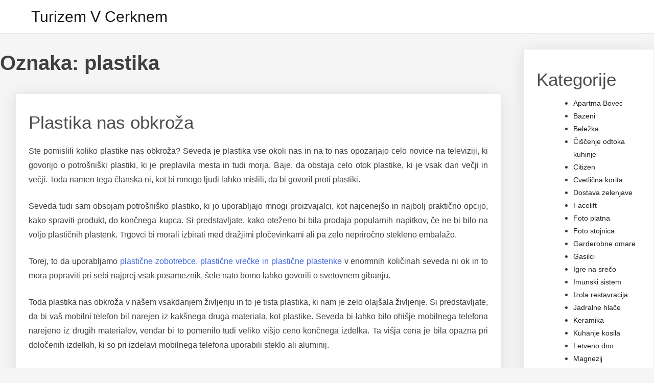

--- FILE ---
content_type: text/html; charset=UTF-8
request_url: https://www.turizem-cerkno.si/tag/plastika/
body_size: 9269
content:
<!doctype html>
<html dir="ltr" lang="sl-SI" prefix="og: https://ogp.me/ns#">
<head>
	<meta charset="UTF-8">
	<meta name="viewport" content="width=device-width, initial-scale=1">
	<link rel="profile" href="https://gmpg.org/xfn/11">

	<title>plastika</title>

		<!-- All in One SEO 4.8.5 - aioseo.com -->
	<meta name="robots" content="max-image-preview:large" />
	<meta name="keywords" content="plastika,morje,mesto" />
	<link rel="canonical" href="https://www.turizem-cerkno.si/tag/plastika/" />
	<meta name="generator" content="All in One SEO (AIOSEO) 4.8.5" />
		<script type="application/ld+json" class="aioseo-schema">
			{"@context":"https:\/\/schema.org","@graph":[{"@type":"BreadcrumbList","@id":"https:\/\/www.turizem-cerkno.si\/tag\/plastika\/#breadcrumblist","itemListElement":[{"@type":"ListItem","@id":"https:\/\/www.turizem-cerkno.si#listItem","position":1,"name":"Home","item":"https:\/\/www.turizem-cerkno.si","nextItem":{"@type":"ListItem","@id":"https:\/\/www.turizem-cerkno.si\/tag\/plastika\/#listItem","name":"plastika"}},{"@type":"ListItem","@id":"https:\/\/www.turizem-cerkno.si\/tag\/plastika\/#listItem","position":2,"name":"plastika","previousItem":{"@type":"ListItem","@id":"https:\/\/www.turizem-cerkno.si#listItem","name":"Home"}}]},{"@type":"CollectionPage","@id":"https:\/\/www.turizem-cerkno.si\/tag\/plastika\/#collectionpage","url":"https:\/\/www.turizem-cerkno.si\/tag\/plastika\/","name":"plastika","inLanguage":"sl-SI","isPartOf":{"@id":"https:\/\/www.turizem-cerkno.si\/#website"},"breadcrumb":{"@id":"https:\/\/www.turizem-cerkno.si\/tag\/plastika\/#breadcrumblist"}},{"@type":"Organization","@id":"https:\/\/www.turizem-cerkno.si\/#organization","name":"Turizem v Cerknem","url":"https:\/\/www.turizem-cerkno.si\/"},{"@type":"WebSite","@id":"https:\/\/www.turizem-cerkno.si\/#website","url":"https:\/\/www.turizem-cerkno.si\/","name":"Turizem v Cerknem","inLanguage":"sl-SI","publisher":{"@id":"https:\/\/www.turizem-cerkno.si\/#organization"}}]}
		</script>
		<!-- All in One SEO -->

<link rel="alternate" type="application/rss+xml" title="Turizem v Cerknem &raquo; Vir" href="https://www.turizem-cerkno.si/feed/" />
<link rel="alternate" type="application/rss+xml" title="Turizem v Cerknem &raquo; Vir komentarjev" href="https://www.turizem-cerkno.si/comments/feed/" />
<link rel="alternate" type="application/rss+xml" title="Turizem v Cerknem &raquo; plastika Vir oznake" href="https://www.turizem-cerkno.si/tag/plastika/feed/" />
<style id="popularfx-global-styles" type="text/css">
.entry-content{ max-width: 1170px; margin-left: auto !important; margin-right: auto !important;}
body.popularfx-body h1{font-size:40px}
body.popularfx-body h2{font-size:35px}
.site-header {background-color:#ffffff!important;}
.site-title a {color:#171717!important;}
.site-title a { font-size: 30 px; }
.site-description {color:#171717 !important;}
.site-description {font-size: 15px;}
.site-footer {background-color:#171717! important;}

</style><script>
window._wpemojiSettings = {"baseUrl":"https:\/\/s.w.org\/images\/core\/emoji\/15.0.3\/72x72\/","ext":".png","svgUrl":"https:\/\/s.w.org\/images\/core\/emoji\/15.0.3\/svg\/","svgExt":".svg","source":{"concatemoji":"https:\/\/www.turizem-cerkno.si\/wp-includes\/js\/wp-emoji-release.min.js?ver=6.6.4"}};
/*! This file is auto-generated */
!function(i,n){var o,s,e;function c(e){try{var t={supportTests:e,timestamp:(new Date).valueOf()};sessionStorage.setItem(o,JSON.stringify(t))}catch(e){}}function p(e,t,n){e.clearRect(0,0,e.canvas.width,e.canvas.height),e.fillText(t,0,0);var t=new Uint32Array(e.getImageData(0,0,e.canvas.width,e.canvas.height).data),r=(e.clearRect(0,0,e.canvas.width,e.canvas.height),e.fillText(n,0,0),new Uint32Array(e.getImageData(0,0,e.canvas.width,e.canvas.height).data));return t.every(function(e,t){return e===r[t]})}function u(e,t,n){switch(t){case"flag":return n(e,"\ud83c\udff3\ufe0f\u200d\u26a7\ufe0f","\ud83c\udff3\ufe0f\u200b\u26a7\ufe0f")?!1:!n(e,"\ud83c\uddfa\ud83c\uddf3","\ud83c\uddfa\u200b\ud83c\uddf3")&&!n(e,"\ud83c\udff4\udb40\udc67\udb40\udc62\udb40\udc65\udb40\udc6e\udb40\udc67\udb40\udc7f","\ud83c\udff4\u200b\udb40\udc67\u200b\udb40\udc62\u200b\udb40\udc65\u200b\udb40\udc6e\u200b\udb40\udc67\u200b\udb40\udc7f");case"emoji":return!n(e,"\ud83d\udc26\u200d\u2b1b","\ud83d\udc26\u200b\u2b1b")}return!1}function f(e,t,n){var r="undefined"!=typeof WorkerGlobalScope&&self instanceof WorkerGlobalScope?new OffscreenCanvas(300,150):i.createElement("canvas"),a=r.getContext("2d",{willReadFrequently:!0}),o=(a.textBaseline="top",a.font="600 32px Arial",{});return e.forEach(function(e){o[e]=t(a,e,n)}),o}function t(e){var t=i.createElement("script");t.src=e,t.defer=!0,i.head.appendChild(t)}"undefined"!=typeof Promise&&(o="wpEmojiSettingsSupports",s=["flag","emoji"],n.supports={everything:!0,everythingExceptFlag:!0},e=new Promise(function(e){i.addEventListener("DOMContentLoaded",e,{once:!0})}),new Promise(function(t){var n=function(){try{var e=JSON.parse(sessionStorage.getItem(o));if("object"==typeof e&&"number"==typeof e.timestamp&&(new Date).valueOf()<e.timestamp+604800&&"object"==typeof e.supportTests)return e.supportTests}catch(e){}return null}();if(!n){if("undefined"!=typeof Worker&&"undefined"!=typeof OffscreenCanvas&&"undefined"!=typeof URL&&URL.createObjectURL&&"undefined"!=typeof Blob)try{var e="postMessage("+f.toString()+"("+[JSON.stringify(s),u.toString(),p.toString()].join(",")+"));",r=new Blob([e],{type:"text/javascript"}),a=new Worker(URL.createObjectURL(r),{name:"wpTestEmojiSupports"});return void(a.onmessage=function(e){c(n=e.data),a.terminate(),t(n)})}catch(e){}c(n=f(s,u,p))}t(n)}).then(function(e){for(var t in e)n.supports[t]=e[t],n.supports.everything=n.supports.everything&&n.supports[t],"flag"!==t&&(n.supports.everythingExceptFlag=n.supports.everythingExceptFlag&&n.supports[t]);n.supports.everythingExceptFlag=n.supports.everythingExceptFlag&&!n.supports.flag,n.DOMReady=!1,n.readyCallback=function(){n.DOMReady=!0}}).then(function(){return e}).then(function(){var e;n.supports.everything||(n.readyCallback(),(e=n.source||{}).concatemoji?t(e.concatemoji):e.wpemoji&&e.twemoji&&(t(e.twemoji),t(e.wpemoji)))}))}((window,document),window._wpemojiSettings);
</script>
<style id='wp-emoji-styles-inline-css'>

	img.wp-smiley, img.emoji {
		display: inline !important;
		border: none !important;
		box-shadow: none !important;
		height: 1em !important;
		width: 1em !important;
		margin: 0 0.07em !important;
		vertical-align: -0.1em !important;
		background: none !important;
		padding: 0 !important;
	}
</style>
<link rel='stylesheet' id='wp-block-library-css' href='https://www.turizem-cerkno.si/wp-includes/css/dist/block-library/style.min.css?ver=6.6.4' media='all' />
<style id='classic-theme-styles-inline-css'>
/*! This file is auto-generated */
.wp-block-button__link{color:#fff;background-color:#32373c;border-radius:9999px;box-shadow:none;text-decoration:none;padding:calc(.667em + 2px) calc(1.333em + 2px);font-size:1.125em}.wp-block-file__button{background:#32373c;color:#fff;text-decoration:none}
</style>
<style id='global-styles-inline-css'>
:root{--wp--preset--aspect-ratio--square: 1;--wp--preset--aspect-ratio--4-3: 4/3;--wp--preset--aspect-ratio--3-4: 3/4;--wp--preset--aspect-ratio--3-2: 3/2;--wp--preset--aspect-ratio--2-3: 2/3;--wp--preset--aspect-ratio--16-9: 16/9;--wp--preset--aspect-ratio--9-16: 9/16;--wp--preset--color--black: #000000;--wp--preset--color--cyan-bluish-gray: #abb8c3;--wp--preset--color--white: #ffffff;--wp--preset--color--pale-pink: #f78da7;--wp--preset--color--vivid-red: #cf2e2e;--wp--preset--color--luminous-vivid-orange: #ff6900;--wp--preset--color--luminous-vivid-amber: #fcb900;--wp--preset--color--light-green-cyan: #7bdcb5;--wp--preset--color--vivid-green-cyan: #00d084;--wp--preset--color--pale-cyan-blue: #8ed1fc;--wp--preset--color--vivid-cyan-blue: #0693e3;--wp--preset--color--vivid-purple: #9b51e0;--wp--preset--gradient--vivid-cyan-blue-to-vivid-purple: linear-gradient(135deg,rgba(6,147,227,1) 0%,rgb(155,81,224) 100%);--wp--preset--gradient--light-green-cyan-to-vivid-green-cyan: linear-gradient(135deg,rgb(122,220,180) 0%,rgb(0,208,130) 100%);--wp--preset--gradient--luminous-vivid-amber-to-luminous-vivid-orange: linear-gradient(135deg,rgba(252,185,0,1) 0%,rgba(255,105,0,1) 100%);--wp--preset--gradient--luminous-vivid-orange-to-vivid-red: linear-gradient(135deg,rgba(255,105,0,1) 0%,rgb(207,46,46) 100%);--wp--preset--gradient--very-light-gray-to-cyan-bluish-gray: linear-gradient(135deg,rgb(238,238,238) 0%,rgb(169,184,195) 100%);--wp--preset--gradient--cool-to-warm-spectrum: linear-gradient(135deg,rgb(74,234,220) 0%,rgb(151,120,209) 20%,rgb(207,42,186) 40%,rgb(238,44,130) 60%,rgb(251,105,98) 80%,rgb(254,248,76) 100%);--wp--preset--gradient--blush-light-purple: linear-gradient(135deg,rgb(255,206,236) 0%,rgb(152,150,240) 100%);--wp--preset--gradient--blush-bordeaux: linear-gradient(135deg,rgb(254,205,165) 0%,rgb(254,45,45) 50%,rgb(107,0,62) 100%);--wp--preset--gradient--luminous-dusk: linear-gradient(135deg,rgb(255,203,112) 0%,rgb(199,81,192) 50%,rgb(65,88,208) 100%);--wp--preset--gradient--pale-ocean: linear-gradient(135deg,rgb(255,245,203) 0%,rgb(182,227,212) 50%,rgb(51,167,181) 100%);--wp--preset--gradient--electric-grass: linear-gradient(135deg,rgb(202,248,128) 0%,rgb(113,206,126) 100%);--wp--preset--gradient--midnight: linear-gradient(135deg,rgb(2,3,129) 0%,rgb(40,116,252) 100%);--wp--preset--font-size--small: 13px;--wp--preset--font-size--medium: 20px;--wp--preset--font-size--large: 36px;--wp--preset--font-size--x-large: 42px;--wp--preset--spacing--20: 0.44rem;--wp--preset--spacing--30: 0.67rem;--wp--preset--spacing--40: 1rem;--wp--preset--spacing--50: 1.5rem;--wp--preset--spacing--60: 2.25rem;--wp--preset--spacing--70: 3.38rem;--wp--preset--spacing--80: 5.06rem;--wp--preset--shadow--natural: 6px 6px 9px rgba(0, 0, 0, 0.2);--wp--preset--shadow--deep: 12px 12px 50px rgba(0, 0, 0, 0.4);--wp--preset--shadow--sharp: 6px 6px 0px rgba(0, 0, 0, 0.2);--wp--preset--shadow--outlined: 6px 6px 0px -3px rgba(255, 255, 255, 1), 6px 6px rgba(0, 0, 0, 1);--wp--preset--shadow--crisp: 6px 6px 0px rgba(0, 0, 0, 1);}:where(.is-layout-flex){gap: 0.5em;}:where(.is-layout-grid){gap: 0.5em;}body .is-layout-flex{display: flex;}.is-layout-flex{flex-wrap: wrap;align-items: center;}.is-layout-flex > :is(*, div){margin: 0;}body .is-layout-grid{display: grid;}.is-layout-grid > :is(*, div){margin: 0;}:where(.wp-block-columns.is-layout-flex){gap: 2em;}:where(.wp-block-columns.is-layout-grid){gap: 2em;}:where(.wp-block-post-template.is-layout-flex){gap: 1.25em;}:where(.wp-block-post-template.is-layout-grid){gap: 1.25em;}.has-black-color{color: var(--wp--preset--color--black) !important;}.has-cyan-bluish-gray-color{color: var(--wp--preset--color--cyan-bluish-gray) !important;}.has-white-color{color: var(--wp--preset--color--white) !important;}.has-pale-pink-color{color: var(--wp--preset--color--pale-pink) !important;}.has-vivid-red-color{color: var(--wp--preset--color--vivid-red) !important;}.has-luminous-vivid-orange-color{color: var(--wp--preset--color--luminous-vivid-orange) !important;}.has-luminous-vivid-amber-color{color: var(--wp--preset--color--luminous-vivid-amber) !important;}.has-light-green-cyan-color{color: var(--wp--preset--color--light-green-cyan) !important;}.has-vivid-green-cyan-color{color: var(--wp--preset--color--vivid-green-cyan) !important;}.has-pale-cyan-blue-color{color: var(--wp--preset--color--pale-cyan-blue) !important;}.has-vivid-cyan-blue-color{color: var(--wp--preset--color--vivid-cyan-blue) !important;}.has-vivid-purple-color{color: var(--wp--preset--color--vivid-purple) !important;}.has-black-background-color{background-color: var(--wp--preset--color--black) !important;}.has-cyan-bluish-gray-background-color{background-color: var(--wp--preset--color--cyan-bluish-gray) !important;}.has-white-background-color{background-color: var(--wp--preset--color--white) !important;}.has-pale-pink-background-color{background-color: var(--wp--preset--color--pale-pink) !important;}.has-vivid-red-background-color{background-color: var(--wp--preset--color--vivid-red) !important;}.has-luminous-vivid-orange-background-color{background-color: var(--wp--preset--color--luminous-vivid-orange) !important;}.has-luminous-vivid-amber-background-color{background-color: var(--wp--preset--color--luminous-vivid-amber) !important;}.has-light-green-cyan-background-color{background-color: var(--wp--preset--color--light-green-cyan) !important;}.has-vivid-green-cyan-background-color{background-color: var(--wp--preset--color--vivid-green-cyan) !important;}.has-pale-cyan-blue-background-color{background-color: var(--wp--preset--color--pale-cyan-blue) !important;}.has-vivid-cyan-blue-background-color{background-color: var(--wp--preset--color--vivid-cyan-blue) !important;}.has-vivid-purple-background-color{background-color: var(--wp--preset--color--vivid-purple) !important;}.has-black-border-color{border-color: var(--wp--preset--color--black) !important;}.has-cyan-bluish-gray-border-color{border-color: var(--wp--preset--color--cyan-bluish-gray) !important;}.has-white-border-color{border-color: var(--wp--preset--color--white) !important;}.has-pale-pink-border-color{border-color: var(--wp--preset--color--pale-pink) !important;}.has-vivid-red-border-color{border-color: var(--wp--preset--color--vivid-red) !important;}.has-luminous-vivid-orange-border-color{border-color: var(--wp--preset--color--luminous-vivid-orange) !important;}.has-luminous-vivid-amber-border-color{border-color: var(--wp--preset--color--luminous-vivid-amber) !important;}.has-light-green-cyan-border-color{border-color: var(--wp--preset--color--light-green-cyan) !important;}.has-vivid-green-cyan-border-color{border-color: var(--wp--preset--color--vivid-green-cyan) !important;}.has-pale-cyan-blue-border-color{border-color: var(--wp--preset--color--pale-cyan-blue) !important;}.has-vivid-cyan-blue-border-color{border-color: var(--wp--preset--color--vivid-cyan-blue) !important;}.has-vivid-purple-border-color{border-color: var(--wp--preset--color--vivid-purple) !important;}.has-vivid-cyan-blue-to-vivid-purple-gradient-background{background: var(--wp--preset--gradient--vivid-cyan-blue-to-vivid-purple) !important;}.has-light-green-cyan-to-vivid-green-cyan-gradient-background{background: var(--wp--preset--gradient--light-green-cyan-to-vivid-green-cyan) !important;}.has-luminous-vivid-amber-to-luminous-vivid-orange-gradient-background{background: var(--wp--preset--gradient--luminous-vivid-amber-to-luminous-vivid-orange) !important;}.has-luminous-vivid-orange-to-vivid-red-gradient-background{background: var(--wp--preset--gradient--luminous-vivid-orange-to-vivid-red) !important;}.has-very-light-gray-to-cyan-bluish-gray-gradient-background{background: var(--wp--preset--gradient--very-light-gray-to-cyan-bluish-gray) !important;}.has-cool-to-warm-spectrum-gradient-background{background: var(--wp--preset--gradient--cool-to-warm-spectrum) !important;}.has-blush-light-purple-gradient-background{background: var(--wp--preset--gradient--blush-light-purple) !important;}.has-blush-bordeaux-gradient-background{background: var(--wp--preset--gradient--blush-bordeaux) !important;}.has-luminous-dusk-gradient-background{background: var(--wp--preset--gradient--luminous-dusk) !important;}.has-pale-ocean-gradient-background{background: var(--wp--preset--gradient--pale-ocean) !important;}.has-electric-grass-gradient-background{background: var(--wp--preset--gradient--electric-grass) !important;}.has-midnight-gradient-background{background: var(--wp--preset--gradient--midnight) !important;}.has-small-font-size{font-size: var(--wp--preset--font-size--small) !important;}.has-medium-font-size{font-size: var(--wp--preset--font-size--medium) !important;}.has-large-font-size{font-size: var(--wp--preset--font-size--large) !important;}.has-x-large-font-size{font-size: var(--wp--preset--font-size--x-large) !important;}
:where(.wp-block-post-template.is-layout-flex){gap: 1.25em;}:where(.wp-block-post-template.is-layout-grid){gap: 1.25em;}
:where(.wp-block-columns.is-layout-flex){gap: 2em;}:where(.wp-block-columns.is-layout-grid){gap: 2em;}
:root :where(.wp-block-pullquote){font-size: 1.5em;line-height: 1.6;}
</style>
<link rel='stylesheet' id='popularfx-style-css' href='https://www.turizem-cerkno.si/wp-content/themes/popularfx/style.css?ver=1.2.5' media='all' />
<style id='popularfx-style-inline-css'>

aside {
width: 20%;
float: right;
}

main, .pagelayer-content{
width: 79% !important;
display: inline-block;
float: left;
}

</style>
<link rel='stylesheet' id='popularfx-sidebar-css' href='https://www.turizem-cerkno.si/wp-content/themes/popularfx/sidebar.css?ver=1.2.5' media='all' />
<script src="https://www.turizem-cerkno.si/wp-includes/js/jquery/jquery.min.js?ver=3.7.1" id="jquery-core-js"></script>
<script src="https://www.turizem-cerkno.si/wp-includes/js/jquery/jquery-migrate.min.js?ver=3.4.1" id="jquery-migrate-js"></script>
<link rel="https://api.w.org/" href="https://www.turizem-cerkno.si/wp-json/" /><link rel="alternate" title="JSON" type="application/json" href="https://www.turizem-cerkno.si/wp-json/wp/v2/tags/26" /><link rel="EditURI" type="application/rsd+xml" title="RSD" href="https://www.turizem-cerkno.si/xmlrpc.php?rsd" />
<meta name="generator" content="WordPress 6.6.4" />
<style type="text/css">.broken_link, a.broken_link {
	text-decoration: line-through;
}</style></head>

<body class="archive tag tag-plastika tag-26 hfeed popularfx-body">
<div id="page" class="site">
	<a class="skip-link screen-reader-text" href="#primary">Skip to content</a>

	<header id="masthead" class="site-header">
		<div class="site-branding">
							<p class="site-title"><a href="https://www.turizem-cerkno.si/" rel="home">Turizem v Cerknem</a></p>
						</div><!-- .site-branding -->
		<button class="menu-toggle" aria-controls="primary-menu" aria-expanded="false"><span class="dashicons dashicons-menu-alt2"></span></button>
		<nav id="site-navigation" class="main-navigation hidden-mobile">
			
			<div id="primary-menu" class="menu"></div>
		</nav><!-- #site-navigation -->
	</header><!-- #masthead -->

	<main id="primary" class="site-main">

		
			<header class="page-header">
				<h1 class="page-title">Oznaka: <span>plastika</span></h1>			</header><!-- .page-header -->

			
<article class="article" id="post-24" class="post-24 post type-post status-publish format-standard hentry category-plastika tag-mesto tag-morje tag-plastika">	
	<header class="entry-header">
		<h2 class="entry-title"><a href="https://www.turizem-cerkno.si/plastika-nas-obkroza/" rel="bookmark">Plastika nas obkroža</a></h2>			<div class="entry-meta">
				<span class="posted-on">Posted on <a href="https://www.turizem-cerkno.si/plastika-nas-obkroza/" rel="bookmark"><time class="entry-date published updated" datetime="2020-02-29T20:38:52+00:00">29 februarja, 2020</time></a></span><span class="byline"> by <span class="author vcard"><a class="url fn n" href="https://www.turizem-cerkno.si/author/mihangn-si/">Urednik</a></span></span>			</div><!-- .entry-meta -->
			</header><!-- .entry-header -->

	
	<div class="entry-content">
		<p style="text-align: justify;">Ste pomislili koliko plastike nas obkroža? Seveda je plastika vse okoli nas in na to nas opozarjajo celo novice na televiziji, ki govorijo o potrošniški plastiki, ki je preplavila mesta in tudi morja. Baje, da obstaja celo otok plastike, ki je vsak dan večji in večji. Toda namen tega članska ni, kot bi mnogo ljudi lahko mislili, da bi govoril proti plastiki.</p>
<p style="text-align: justify;">Seveda tudi sam obsojam potrošniško plastiko, ki jo uporabljajo mnogi proizvajalci, kot najcenejšo in najbolj praktično opcijo, kako spraviti produkt, do končnega kupca. Si predstavljate, kako oteženo bi bila prodaja popularnih napitkov, če ne bi bilo na voljo plastičnih plastenk. Trgovci bi morali izbirati med dražjimi pločevinkami ali pa zelo nepriročno stekleno embalažo.</p>
<p style="text-align: justify;">Torej, to da uporabljamo <a href="https://plastika-bevc.com" target="_blank" rel="noopener noreferrer">plastične zobotrebce, plastične vrečke in plastične plastenke</a> v enormnih količinah seveda ni ok in to mora popraviti pri sebi najprej vsak posameznik, šele nato bomo lahko govorili o svetovnem gibanju.</p>
<p style="text-align: justify;">Toda plastika nas obkroža v našem vsakdanjem življenju in to je tista plastika, ki nam je zelo olajšala življenje. Si predstavljate, da bi vaš mobilni telefon bil narejen iz kakšnega druga materiala, kot plastike. Seveda bi lahko bilo ohišje mobilnega telefona narejeno iz drugih materialov, vendar bi to pomenilo tudi veliko višjo ceno končnega izdelka. Ta višja cena je bila opazna pri določenih izdelkih, ki so pri izdelavi mobilnega telefona uporabili steklo ali aluminij.</p>
<p style="text-align: justify;">Toda plastika se ne skriva samo v vaših mobilnih telefonih. Plastika se nahaja vsepovsod, v kuhinjskih omarah, v kopalnici, v delavnici in v končni fazi tudi v vašem avtomobilu. Plastika je danes že tako kvalitetno narejena in pobarvana, da marsikdo preprosto ne opazi, da je izdelek izdelan iz plastike. In takšna uporaba plastike je vsekakor na mestu, saj je plastika zelo hvaležen material, ki je preprost za vzdrževanje in relativno cenovno dostopen. Preverite vaš dom in kaj hitro boste opazili, kje vse se v vašem domu nahaja plastika.&hellip;</p>	</div><!-- .entry-content -->

	<footer class="entry-footer">
		<span class="cat-links">Posted in <a href="https://www.turizem-cerkno.si/category/plastika/" rel="category tag">Plastika</a></span><span class="tags-links">Tagged <a href="https://www.turizem-cerkno.si/tag/mesto/" rel="tag">mesto</a>, <a href="https://www.turizem-cerkno.si/tag/morje/" rel="tag">morje</a>, <a href="https://www.turizem-cerkno.si/tag/plastika/" rel="tag">plastika</a></span>	</footer><!-- .entry-footer -->
</article><!-- #post-24 -->

	</main><!-- #main -->

<aside id="secondary" class="widget-area">
	<section id="categories-3" class="widget widget_categories"><h2 class="widget-title">Kategorije</h2>
			<ul>
					<li class="cat-item cat-item-288"><a href="https://www.turizem-cerkno.si/category/apartma-bovec/">Apartma Bovec</a>
</li>
	<li class="cat-item cat-item-234"><a href="https://www.turizem-cerkno.si/category/bazeni/">Bazeni</a>
</li>
	<li class="cat-item cat-item-305"><a href="https://www.turizem-cerkno.si/category/belezka/">Beležka</a>
</li>
	<li class="cat-item cat-item-109"><a href="https://www.turizem-cerkno.si/category/ciscenje-odtoka-kuhinje/">Čiščenje odtoka kuhinje</a>
</li>
	<li class="cat-item cat-item-86"><a href="https://www.turizem-cerkno.si/category/citizen/">Citizen</a>
</li>
	<li class="cat-item cat-item-139"><a href="https://www.turizem-cerkno.si/category/cvetlicna-korita/">Cvetlična korita</a>
</li>
	<li class="cat-item cat-item-81"><a href="https://www.turizem-cerkno.si/category/dostava-zelenjave/">Dostava zelenjave</a>
</li>
	<li class="cat-item cat-item-50"><a href="https://www.turizem-cerkno.si/category/facelift/">Facelift</a>
</li>
	<li class="cat-item cat-item-204"><a href="https://www.turizem-cerkno.si/category/foto-platna/">Foto platna</a>
</li>
	<li class="cat-item cat-item-335"><a href="https://www.turizem-cerkno.si/category/foto-stojnica/">Foto stojnica</a>
</li>
	<li class="cat-item cat-item-299"><a href="https://www.turizem-cerkno.si/category/garderobne-omare/">Garderobne omare</a>
</li>
	<li class="cat-item cat-item-135"><a href="https://www.turizem-cerkno.si/category/gasilci/">Gasilci</a>
</li>
	<li class="cat-item cat-item-34"><a href="https://www.turizem-cerkno.si/category/igre-na-sreco/">Igre na srečo</a>
</li>
	<li class="cat-item cat-item-144"><a href="https://www.turizem-cerkno.si/category/imunski-sistem/">Imunski sistem</a>
</li>
	<li class="cat-item cat-item-282"><a href="https://www.turizem-cerkno.si/category/izola-restavracija/">Izola restavracija</a>
</li>
	<li class="cat-item cat-item-239"><a href="https://www.turizem-cerkno.si/category/jadralne-hlace/">Jadralne hlače</a>
</li>
	<li class="cat-item cat-item-271"><a href="https://www.turizem-cerkno.si/category/keramika/">Keramika</a>
</li>
	<li class="cat-item cat-item-178"><a href="https://www.turizem-cerkno.si/category/kuhanje-kosila/">Kuhanje kosila</a>
</li>
	<li class="cat-item cat-item-76"><a href="https://www.turizem-cerkno.si/category/letveno-dno/">Letveno dno</a>
</li>
	<li class="cat-item cat-item-173"><a href="https://www.turizem-cerkno.si/category/magnezij/">Magnezij</a>
</li>
	<li class="cat-item cat-item-153"><a href="https://www.turizem-cerkno.si/category/marketing-v-turizmu/">Marketing v turizmu</a>
</li>
	<li class="cat-item cat-item-114"><a href="https://www.turizem-cerkno.si/category/meiditacija/">Meiditacija</a>
</li>
	<li class="cat-item cat-item-192"><a href="https://www.turizem-cerkno.si/category/mezoterapija/">Mezoterapija</a>
</li>
	<li class="cat-item cat-item-39"><a href="https://www.turizem-cerkno.si/category/mravljinci-v-rokah/">Mravljinci v rokah</a>
</li>
	<li class="cat-item cat-item-200"><a href="https://www.turizem-cerkno.si/category/nakup-stanovanja/">Nakup stanovanja</a>
</li>
	<li class="cat-item cat-item-105"><a href="https://www.turizem-cerkno.si/category/navticna-trgovina/">Navtična trgovina</a>
</li>
	<li class="cat-item cat-item-148"><a href="https://www.turizem-cerkno.si/category/nega-obraza/">Nega obraza</a>
</li>
	<li class="cat-item cat-item-158"><a href="https://www.turizem-cerkno.si/category/nespresso/">Nespresso</a>
</li>
	<li class="cat-item cat-item-182"><a href="https://www.turizem-cerkno.si/category/nevidni-zobni-aparat/">Nevidni zobni aparat</a>
</li>
	<li class="cat-item cat-item-91"><a href="https://www.turizem-cerkno.si/category/obleke/">Obleke</a>
</li>
	<li class="cat-item cat-item-254"><a href="https://www.turizem-cerkno.si/category/oleander/">Oleander</a>
</li>
	<li class="cat-item cat-item-229"><a href="https://www.turizem-cerkno.si/category/olje-za-telo/">Olje za telo</a>
</li>
	<li class="cat-item cat-item-61"><a href="https://www.turizem-cerkno.si/category/omega-3/">Omega 3</a>
</li>
	<li class="cat-item cat-item-11"><a href="https://www.turizem-cerkno.si/category/orehovo-olje/">Orehovo olje</a>
</li>
	<li class="cat-item cat-item-100"><a href="https://www.turizem-cerkno.si/category/pergola/">Pergola</a>
</li>
	<li class="cat-item cat-item-344"><a href="https://www.turizem-cerkno.si/category/pergole-cena/">Pergole cena</a>
</li>
	<li class="cat-item cat-item-15"><a href="https://www.turizem-cerkno.si/category/pisalni-stol/">Pisalni stol</a>
</li>
	<li class="cat-item cat-item-25"><a href="https://www.turizem-cerkno.si/category/plastika/">Plastika</a>
</li>
	<li class="cat-item cat-item-265"><a href="https://www.turizem-cerkno.si/category/plise-zavese/">Plise zavese</a>
</li>
	<li class="cat-item cat-item-55"><a href="https://www.turizem-cerkno.si/category/poletne-obleke/">Poletne obleke</a>
</li>
	<li class="cat-item cat-item-44"><a href="https://www.turizem-cerkno.si/category/popravilo-telefonov/">Popravilo telefonov</a>
</li>
	<li class="cat-item cat-item-220"><a href="https://www.turizem-cerkno.si/category/poslovna-darila/">Poslovna darila</a>
</li>
	<li class="cat-item cat-item-293"><a href="https://www.turizem-cerkno.si/category/povisan-sladkor/">Povišan sladkor</a>
</li>
	<li class="cat-item cat-item-214"><a href="https://www.turizem-cerkno.si/category/prodaja-his/">Prodaja hiš</a>
</li>
	<li class="cat-item cat-item-168"><a href="https://www.turizem-cerkno.si/category/prodam-stanovnaje/">Prodam stanovnaje</a>
</li>
	<li class="cat-item cat-item-2"><a href="https://www.turizem-cerkno.si/category/pvc-okna/">Pvc okna</a>
</li>
	<li class="cat-item cat-item-209"><a href="https://www.turizem-cerkno.si/category/rak/">Rak</a>
</li>
	<li class="cat-item cat-item-125"><a href="https://www.turizem-cerkno.si/category/razstrupljanje/">Razstrupljanje</a>
</li>
	<li class="cat-item cat-item-311"><a href="https://www.turizem-cerkno.si/category/rojstni-dan/">Rojstni dan</a>
</li>
	<li class="cat-item cat-item-317"><a href="https://www.turizem-cerkno.si/category/sampon-proti-izpadanju-las/">Šampon proti izpadanju las</a>
</li>
	<li class="cat-item cat-item-71"><a href="https://www.turizem-cerkno.si/category/serum-za-rast-obrvi/">Serum za rast obrvi</a>
</li>
	<li class="cat-item cat-item-187"><a href="https://www.turizem-cerkno.si/category/sodobni-klicni-center/">Sodobni klicni center</a>
</li>
	<li class="cat-item cat-item-259"><a href="https://www.turizem-cerkno.si/category/svetilke/">Svetilke</a>
</li>
	<li class="cat-item cat-item-163"><a href="https://www.turizem-cerkno.si/category/tehnicni-pregledi/">Tehnični pregledi</a>
</li>
	<li class="cat-item cat-item-66"><a href="https://www.turizem-cerkno.si/category/tende/">Tende</a>
</li>
	<li class="cat-item cat-item-244"><a href="https://www.turizem-cerkno.si/category/terapevt/">Terapevt</a>
</li>
	<li class="cat-item cat-item-329"><a href="https://www.turizem-cerkno.si/category/testenine/">Testenine</a>
</li>
	<li class="cat-item cat-item-323"><a href="https://www.turizem-cerkno.si/category/tinitus/">Tinitus</a>
</li>
	<li class="cat-item cat-item-130"><a href="https://www.turizem-cerkno.si/category/trda-voda/">Trda voda</a>
</li>
	<li class="cat-item cat-item-1"><a href="https://www.turizem-cerkno.si/category/uncategorized/">Uncategorized</a>
</li>
	<li class="cat-item cat-item-339"><a href="https://www.turizem-cerkno.si/category/vadba-na-prostem/">Vadba na prostem</a>
</li>
	<li class="cat-item cat-item-277"><a href="https://www.turizem-cerkno.si/category/varnost-pri-delu/">Varnost pri delu</a>
</li>
	<li class="cat-item cat-item-29"><a href="https://www.turizem-cerkno.si/category/varstvo-otrok/">Varstvo otrok</a>
</li>
	<li class="cat-item cat-item-225"><a href="https://www.turizem-cerkno.si/category/vino/">Vino</a>
</li>
	<li class="cat-item cat-item-119"><a href="https://www.turizem-cerkno.si/category/vitamin-b12/">Vitamin B12</a>
</li>
	<li class="cat-item cat-item-20"><a href="https://www.turizem-cerkno.si/category/vnetje-secil/">Vnetje sečil</a>
</li>
	<li class="cat-item cat-item-95"><a href="https://www.turizem-cerkno.si/category/zascitna-oblacila/">Zaščitna oblačila</a>
</li>
	<li class="cat-item cat-item-249"><a href="https://www.turizem-cerkno.si/category/zascitna-obutev/">Zaščitna obutev</a>
</li>
	<li class="cat-item cat-item-6"><a href="https://www.turizem-cerkno.si/category/zenski-cevlji/">Ženski čevlji</a>
</li>
			</ul>

			</section><section id="tag_cloud-2" class="widget widget_tag_cloud"><h2 class="widget-title">Oznake</h2><div class="tagcloud"><a href="https://www.turizem-cerkno.si/tag/belezka/" class="tag-cloud-link tag-link-306 tag-link-position-1" style="font-size: 8pt;" aria-label="beležka (1 predmet)">beležka</a>
<a href="https://www.turizem-cerkno.si/tag/delo-v-klicnem-centru/" class="tag-cloud-link tag-link-188 tag-link-position-2" style="font-size: 8pt;" aria-label="delo v klicnem centru (1 predmet)">delo v klicnem centru</a>
<a href="https://www.turizem-cerkno.si/tag/dopust/" class="tag-cloud-link tag-link-292 tag-link-position-3" style="font-size: 8pt;" aria-label="dopust (1 predmet)">dopust</a>
<a href="https://www.turizem-cerkno.si/tag/druzenje-na-terasi/" class="tag-cloud-link tag-link-345 tag-link-position-4" style="font-size: 8pt;" aria-label="Druženje na terasi (1 predmet)">Druženje na terasi</a>
<a href="https://www.turizem-cerkno.si/tag/facelift/" class="tag-cloud-link tag-link-51 tag-link-position-5" style="font-size: 8pt;" aria-label="facelift (1 predmet)">facelift</a>
<a href="https://www.turizem-cerkno.si/tag/igre-na-sreco/" class="tag-cloud-link tag-link-36 tag-link-position-6" style="font-size: 8pt;" aria-label="igre na srečo (1 predmet)">igre na srečo</a>
<a href="https://www.turizem-cerkno.si/tag/imunski-sistem/" class="tag-cloud-link tag-link-145 tag-link-position-7" style="font-size: 8pt;" aria-label="imunski sistem (1 predmet)">imunski sistem</a>
<a href="https://www.turizem-cerkno.si/tag/informacije-o-vinu/" class="tag-cloud-link tag-link-226 tag-link-position-8" style="font-size: 8pt;" aria-label="informacije o vinu (1 predmet)">informacije o vinu</a>
<a href="https://www.turizem-cerkno.si/tag/korita-za-roze/" class="tag-cloud-link tag-link-143 tag-link-position-9" style="font-size: 8pt;" aria-label="korita za rože (1 predmet)">korita za rože</a>
<a href="https://www.turizem-cerkno.si/tag/kvalitetno-letveno-dno/" class="tag-cloud-link tag-link-77 tag-link-position-10" style="font-size: 8pt;" aria-label="kvalitetno letveno dno (1 predmet)">kvalitetno letveno dno</a>
<a href="https://www.turizem-cerkno.si/tag/lepe-plise-zavese/" class="tag-cloud-link tag-link-266 tag-link-position-11" style="font-size: 8pt;" aria-label="lepe plise zavese (1 predmet)">lepe plise zavese</a>
<a href="https://www.turizem-cerkno.si/tag/marketing-v-turizmu/" class="tag-cloud-link tag-link-157 tag-link-position-12" style="font-size: 8pt;" aria-label="marketing v turizmu (1 predmet)">marketing v turizmu</a>
<a href="https://www.turizem-cerkno.si/tag/meditacija/" class="tag-cloud-link tag-link-116 tag-link-position-13" style="font-size: 22pt;" aria-label="meditacija (2 predmeta)">meditacija</a>
<a href="https://www.turizem-cerkno.si/tag/montaza-plise-zaves/" class="tag-cloud-link tag-link-267 tag-link-position-14" style="font-size: 8pt;" aria-label="montaža plise zaves (1 predmet)">montaža plise zaves</a>
<a href="https://www.turizem-cerkno.si/tag/nerazumevanje-starsev/" class="tag-cloud-link tag-link-37 tag-link-position-15" style="font-size: 8pt;" aria-label="nerazumevanje staršev (1 predmet)">nerazumevanje staršev</a>
<a href="https://www.turizem-cerkno.si/tag/obleke/" class="tag-cloud-link tag-link-56 tag-link-position-16" style="font-size: 22pt;" aria-label="obleke (2 predmeta)">obleke</a>
<a href="https://www.turizem-cerkno.si/tag/obutev/" class="tag-cloud-link tag-link-253 tag-link-position-17" style="font-size: 8pt;" aria-label="obutev (1 predmet)">obutev</a>
<a href="https://www.turizem-cerkno.si/tag/omega-3/" class="tag-cloud-link tag-link-63 tag-link-position-18" style="font-size: 8pt;" aria-label="omega 3 (1 predmet)">omega 3</a>
<a href="https://www.turizem-cerkno.si/tag/pasta-s-tuno/" class="tag-cloud-link tag-link-331 tag-link-position-19" style="font-size: 8pt;" aria-label="pašta s tuno (1 predmet)">pašta s tuno</a>
<a href="https://www.turizem-cerkno.si/tag/pergole/" class="tag-cloud-link tag-link-101 tag-link-position-20" style="font-size: 22pt;" aria-label="pergole (2 predmeta)">pergole</a>
<a href="https://www.turizem-cerkno.si/tag/poletje/" class="tag-cloud-link tag-link-59 tag-link-position-21" style="font-size: 22pt;" aria-label="poletje (2 predmeta)">poletje</a>
<a href="https://www.turizem-cerkno.si/tag/poroka/" class="tag-cloud-link tag-link-103 tag-link-position-22" style="font-size: 22pt;" aria-label="poroka (2 predmeta)">poroka</a>
<a href="https://www.turizem-cerkno.si/tag/poroka-na-prostem/" class="tag-cloud-link tag-link-104 tag-link-position-23" style="font-size: 8pt;" aria-label="poroka na prostem (1 predmet)">poroka na prostem</a>
<a href="https://www.turizem-cerkno.si/tag/postelja/" class="tag-cloud-link tag-link-78 tag-link-position-24" style="font-size: 8pt;" aria-label="postelja (1 predmet)">postelja</a>
<a href="https://www.turizem-cerkno.si/tag/prehranski-dodatki/" class="tag-cloud-link tag-link-64 tag-link-position-25" style="font-size: 8pt;" aria-label="prehranski dodatki (1 predmet)">prehranski dodatki</a>
<a href="https://www.turizem-cerkno.si/tag/ravnanje-zob/" class="tag-cloud-link tag-link-186 tag-link-position-26" style="font-size: 8pt;" aria-label="ravnanje zob (1 predmet)">ravnanje zob</a>
<a href="https://www.turizem-cerkno.si/tag/redni-zdravstveni-pregledi/" class="tag-cloud-link tag-link-279 tag-link-position-27" style="font-size: 8pt;" aria-label="redni zdravstveni pregledi (1 predmet)">redni zdravstveni pregledi</a>
<a href="https://www.turizem-cerkno.si/tag/secila/" class="tag-cloud-link tag-link-22 tag-link-position-28" style="font-size: 8pt;" aria-label="sečila (1 predmet)">sečila</a>
<a href="https://www.turizem-cerkno.si/tag/slovenija-in-vino/" class="tag-cloud-link tag-link-227 tag-link-position-29" style="font-size: 8pt;" aria-label="slovenija in vino (1 predmet)">slovenija in vino</a>
<a href="https://www.turizem-cerkno.si/tag/sprostitev/" class="tag-cloud-link tag-link-117 tag-link-position-30" style="font-size: 22pt;" aria-label="sprostitev (2 predmeta)">sprostitev</a>
<a href="https://www.turizem-cerkno.si/tag/stanovanje/" class="tag-cloud-link tag-link-169 tag-link-position-31" style="font-size: 22pt;" aria-label="stanovanje (2 predmeta)">stanovanje</a>
<a href="https://www.turizem-cerkno.si/tag/tehnicni-pregledi-avtomobilov/" class="tag-cloud-link tag-link-199 tag-link-position-32" style="font-size: 8pt;" aria-label="tehnični pregledi avtomobilov (1 predmet)">tehnični pregledi avtomobilov</a>
<a href="https://www.turizem-cerkno.si/tag/trda-voda/" class="tag-cloud-link tag-link-131 tag-link-position-33" style="font-size: 8pt;" aria-label="trda voda (1 predmet)">trda voda</a>
<a href="https://www.turizem-cerkno.si/tag/umirjanje/" class="tag-cloud-link tag-link-118 tag-link-position-34" style="font-size: 8pt;" aria-label="umirjanje (1 predmet)">umirjanje</a>
<a href="https://www.turizem-cerkno.si/tag/ura-s-posvetilom/" class="tag-cloud-link tag-link-90 tag-link-position-35" style="font-size: 8pt;" aria-label="ura s posvetilom (1 predmet)">ura s posvetilom</a>
<a href="https://www.turizem-cerkno.si/tag/vadba-na-prostem/" class="tag-cloud-link tag-link-343 tag-link-position-36" style="font-size: 8pt;" aria-label="vadba na prostem (1 predmet)">vadba na prostem</a>
<a href="https://www.turizem-cerkno.si/tag/velike-garderobne-omare/" class="tag-cloud-link tag-link-304 tag-link-position-37" style="font-size: 8pt;" aria-label="velike garderobne omare (1 predmet)">velike garderobne omare</a>
<a href="https://www.turizem-cerkno.si/tag/vnetje/" class="tag-cloud-link tag-link-23 tag-link-position-38" style="font-size: 8pt;" aria-label="vnetje (1 predmet)">vnetje</a>
<a href="https://www.turizem-cerkno.si/tag/vnos-magnezija/" class="tag-cloud-link tag-link-174 tag-link-position-39" style="font-size: 8pt;" aria-label="vnos magnezija (1 predmet)">vnos magnezija</a>
<a href="https://www.turizem-cerkno.si/tag/zdravje/" class="tag-cloud-link tag-link-124 tag-link-position-40" style="font-size: 22pt;" aria-label="zdravje (2 predmeta)">zdravje</a>
<a href="https://www.turizem-cerkno.si/tag/zdravljenje-raka/" class="tag-cloud-link tag-link-213 tag-link-position-41" style="font-size: 8pt;" aria-label="zdravljenje raka (1 predmet)">zdravljenje raka</a>
<a href="https://www.turizem-cerkno.si/tag/sampon-proti-izpadanju-las/" class="tag-cloud-link tag-link-318 tag-link-position-42" style="font-size: 8pt;" aria-label="šampon proti izpadanju las (1 predmet)">šampon proti izpadanju las</a>
<a href="https://www.turizem-cerkno.si/tag/sport/" class="tag-cloud-link tag-link-65 tag-link-position-43" style="font-size: 22pt;" aria-label="šport (2 predmeta)">šport</a>
<a href="https://www.turizem-cerkno.si/tag/sportne-hlace/" class="tag-cloud-link tag-link-240 tag-link-position-44" style="font-size: 8pt;" aria-label="športne hlače (1 predmet)">športne hlače</a>
<a href="https://www.turizem-cerkno.si/tag/zenska/" class="tag-cloud-link tag-link-9 tag-link-position-45" style="font-size: 8pt;" aria-label="ženska (1 predmet)">ženska</a></div>
</section></aside><!-- #secondary -->
	<footer id="colophon" class="site-footer">
		<div class="site-info">
						<a href="https://wordpress.org/">
				Proudly powered by WordPress			</a>
			<span class="sep"> | </span>
			<a href="https://popularfx.com">PopularFX Theme</a>					</div><!-- .site-info -->
	</footer><!-- #colophon -->
</div><!-- #page -->

<link rel='stylesheet' id='remove-style-meta-css' href='https://www.turizem-cerkno.si/wp-content/plugins/wp-author-date-and-meta-remover/css/entrymetastyle.css?ver=1.0' media='all' />
<script src="https://www.turizem-cerkno.si/wp-content/themes/popularfx/js/navigation.js?ver=1.2.5" id="popularfx-navigation-js"></script>

</body>
</html>
